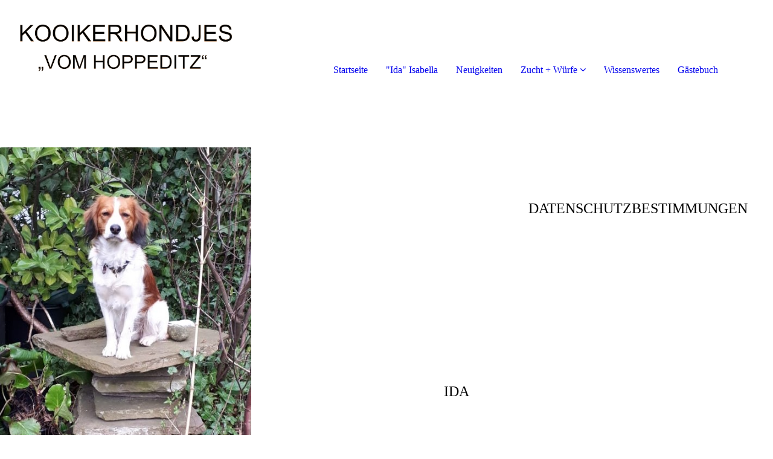

--- FILE ---
content_type: text/html; charset=utf-8
request_url: https://www.kooikerhondjes-in-duesseldorf.de/Datenschutz
body_size: 45761
content:
<!DOCTYPE html><html lang="de"><head><meta http-equiv="Content-Type" content="text/html; charset=UTF-8"><title>Datenschutz</title><link href="https://kooikerhondjes-in-duesseldorf.de/Datenschutz" rel="canonical"><meta content="Datenschutz" property="og:title"><meta content="website" property="og:type"><meta content="https://kooikerhondjes-in-duesseldorf.de/Datenschutz" property="og:url"><meta content="https://www.kooikerhondjes-in-duesseldorf.de/.cm4all/uproc.php/0/249A4183.JPG" property="og:image"/><script>
              window.beng = window.beng || {};
              window.beng.env = {
                language: "en",
                country: "US",
                mode: "deploy",
                context: "page",
                pageId: "000000505807",
                skeletonId: "",
                scope: "HTO01FLQQIYD",
                isProtected: false,
                navigationText: "Datenschutz",
                instance: "1",
                common_prefix: "https://homepagedesigner.telekom.de",
                design_common: "https://homepagedesigner.telekom.de/beng/designs/",
                design_template: "oem/cm_dh_091",
                path_design: "https://homepagedesigner.telekom.de/beng/designs/data/oem/cm_dh_091/",
                path_res: "https://homepagedesigner.telekom.de/res/",
                path_bengres: "https://homepagedesigner.telekom.de/beng/res/",
                masterDomain: "",
                preferredDomain: "",
                preprocessHostingUri: function(uri) {
                  
                    return uri || "";
                  
                },
                hideEmptyAreas: true
              };
            </script><script xmlns="http://www.w3.org/1999/xhtml" src="https://homepagedesigner.telekom.de/cm4all-beng-proxy/beng-proxy.js">;</script><link xmlns="http://www.w3.org/1999/xhtml" rel="stylesheet" href="https://homepagedesigner.telekom.de/.cm4all/e/static/3rdparty/font-awesome/css/font-awesome.min.css"></link><link rel="stylesheet" type="text/css" href="//homepagedesigner.telekom.de/.cm4all/res/static/libcm4all-js-widget/3.89.7/css/widget-runtime.css"/>

<link rel="stylesheet" type="text/css" href="//homepagedesigner.telekom.de/.cm4all/res/static/beng-editor/5.3.130/css/deploy.css"/>

<link rel="stylesheet" type="text/css" href="//homepagedesigner.telekom.de/.cm4all/res/static/libcm4all-js-widget/3.89.7/css/slideshow-common.css"/>

<script src="//homepagedesigner.telekom.de/.cm4all/res/static/jquery-1.7/jquery.js">;</script><script src="//homepagedesigner.telekom.de/.cm4all/res/static/prototype-1.7.3/prototype.js">;</script><script src="//homepagedesigner.telekom.de/.cm4all/res/static/jslib/1.4.1/js/legacy.js">;</script><script src="//homepagedesigner.telekom.de/.cm4all/res/static/libcm4all-js-widget/3.89.7/js/widget-runtime.js">;</script>

<script src="//homepagedesigner.telekom.de/.cm4all/res/static/libcm4all-js-widget/3.89.7/js/slideshow-common.js">;</script>

<script src="//homepagedesigner.telekom.de/.cm4all/res/static/beng-editor/5.3.130/js/deploy.js">;</script>

<link href="https://homepagedesigner.telekom.de/.cm4all/designs/static/oem/cm_dh_091/1767916925.7350736/css/main.css" rel="stylesheet" type="text/css"><meta name="viewport" content="width=device-width, initial-scale=1, maximum-scale=1, user-scalable=no"><link href="https://homepagedesigner.telekom.de/.cm4all/designs/static/oem/cm_dh_091/1767916925.7350736/css/responsive.css" rel="stylesheet" type="text/css"><link href="https://homepagedesigner.telekom.de/.cm4all/designs/static/oem/cm_dh_091/1767916925.7350736/css/cm-templates-global-style.css" rel="stylesheet" type="text/css"><script type="text/javascript" src="https://homepagedesigner.telekom.de/.cm4all/designs/static/oem/cm_dh_091/1767916925.7350736/js/effects.js"></script><script type="text/javascript" src="https://homepagedesigner.telekom.de/.cm4all/designs/static/oem/cm_dh_091/1767916925.7350736/js/cm_template-focus-point.js"></script><link href="/.cm4all/handler.php/vars.css?v=20251017223852" type="text/css" rel="stylesheet"><style type="text/css">.cm-logo {background-image: url("/.cm4all/uproc.php/0/Logo/.Logo%20vom%20Hoppeditz%20gr%C3%B6%C3%9Fer.png/picture-1200?_=16dfa8fdfe0");
        background-position: 13% 50%;
background-size: auto 75%;
background-repeat: no-repeat;
      }</style><script type="text/javascript">window.cmLogoWidgetId = "TKOMSI_cm4all_com_widgets_Logo_20642940";
            window.cmLogoGetCommonWidget = function (){
                return new cm4all.Common.Widget({
            base    : "/Datenschutz",
            session : "",
            frame   : "",
            path    : "TKOMSI_cm4all_com_widgets_Logo_20642940"
        })
            };
            window.logoConfiguration = {
                "cm-logo-x" : "13%",
        "cm-logo-y" : "50%",
        "cm-logo-v" : "2.0",
        "cm-logo-w" : "auto",
        "cm-logo-h" : "75%",
        "cm-logo-di" : "oem/cm_dh_091",
        "cm-logo-u" : "uro-service://",
        "cm-logo-k" : "%7B%22serviceId%22%3A%220%22%2C%22path%22%3A%22%2FLogo%22%2C%22name%22%3A%22Logo%20vom%20Hoppeditz%20gr%C3%B6%C3%9Fer.png%22%2C%22type%22%3A%22image%2Fpng%22%2C%22size%22%3A36312%2C%22start%22%3A%2216dfa8fdfe0%22%2C%22width%22%3A1760%2C%22height%22%3A526%7D",
        "cm-logo-bc" : "",
        "cm-logo-ln" : "/Startseite",
        "cm-logo-ln$" : "home",
        "cm-logo-hi" : false
        ,
        _logoBaseUrl : "uro-service:\/\/",
        _logoPath : "%7B%22serviceId%22%3A%220%22%2C%22path%22%3A%22%2FLogo%22%2C%22name%22%3A%22Logo%20vom%20Hoppeditz%20gr%C3%B6%C3%9Fer.png%22%2C%22type%22%3A%22image%2Fpng%22%2C%22size%22%3A36312%2C%22start%22%3A%2216dfa8fdfe0%22%2C%22width%22%3A1760%2C%22height%22%3A526%7D"
        };
            jQuery(document).ready(function() {
                var href = (beng.env.mode == "deploy" ? "/" : "/Startseite");
                jQuery(".cm-logo").wrap("<a style='text-decoration: none;' href='" + href + "'></a>");
            });
            
          jQuery(document).ready(function() {
            var logoElement = jQuery(".cm-logo");
            logoElement.attr("role", "img");
            logoElement.attr("tabindex", "0");
            logoElement.attr("aria-label", "logo");
          });
        </script><link rel="shortcut icon" type="image/png" href="/.cm4all/sysdb/favicon/icon-32x32_b71ec30.png"/><link rel="shortcut icon" sizes="196x196" href="/.cm4all/sysdb/favicon/icon-196x196_b71ec30.png"/><link rel="apple-touch-icon" sizes="180x180" href="/.cm4all/sysdb/favicon/icon-180x180_b71ec30.png"/><link rel="apple-touch-icon" sizes="120x120" href="/.cm4all/sysdb/favicon/icon-120x120_b71ec30.png"/><link rel="apple-touch-icon" sizes="152x152" href="/.cm4all/sysdb/favicon/icon-152x152_b71ec30.png"/><link rel="apple-touch-icon" sizes="76x76" href="/.cm4all/sysdb/favicon/icon-76x76_b71ec30.png"/><meta name="msapplication-square70x70logo" content="/.cm4all/sysdb/favicon/icon-70x70_b71ec30.png"/><meta name="msapplication-square150x150logo" content="/.cm4all/sysdb/favicon/icon-150x150_b71ec30.png"/><meta name="msapplication-square310x310logo" content="/.cm4all/sysdb/favicon/icon-310x310_b71ec30.png"/><link rel="shortcut icon" type="image/png" href="/.cm4all/sysdb/favicon/icon-48x48_b71ec30.png"/><link rel="shortcut icon" type="image/png" href="/.cm4all/sysdb/favicon/icon-96x96_b71ec30.png"/><style id="cm_table_styles">
      /*CM16ffe7637293ffb1ad9353f78_begin*/
        #CM16ffe7637293ffb1ad9353f78_div {
          margin: 0;
          padding: 0;
          
            width: 100%;
            max-width: 100%;
          
        }
        #CM16ffe7637293ffb1ad9353f78 {
          border-spacing: 0px;
          
            width: 100%;
          
            margin: 10px -5px; 
            text-align: left;
          
            table-layout: fixed;
          
            width: 100%;
          
        }
        #CM16ffe7637293ffb1ad9353f78 tr.cm_table {
          
            vertical-align: top;
          
        }
        #CM16ffe7637293ffb1ad9353f78 td.cm_table {
            padding: 5px;
            
        }
        #CM16ffe7637293ffb1ad9353f78 tr.cm_table.cm_firstrow td.cm_table {
          border-top: 0;
        }
        #CM16ffe7637293ffb1ad9353f78 tr.cm_table.cm_lastrow td.cm_table {
          border-bottom: 0;
        }
        #CM16ffe7637293ffb1ad9353f78 td.cm_table.cm_firstcol {
          border-left: 0;
        }
        #CM16ffe7637293ffb1ad9353f78 td.cm_table.cm_lastcol {
          border-right: 0;
        }
      /*CM16ffe7637293ffb1ad9353f78_end*/
    </style><style id="cm_background_queries"></style><script type="application/x-cm4all-cookie-consent" data-code=""></script></head><body ondrop="return false;" class=" device-desktop cm-deploy cm-deploy-342 cm-deploy-4x"><div class="cm-background" data-cm-qa-bg="image"></div><div class="cm-background-video" data-cm-qa-bg="video"></div><div class="cm-background-effects" data-cm-qa-bg="effect"></div><div class="page_wrapper cm-templates-container"><div class="logo_wrapper"><div class="cm_can_be_empty cm-logo" id="logo"></div><nav class="navigation_wrapper cm_with_forcesub" id="cm_navigation"><ul id="cm_mainnavigation"><li id="cm_navigation_pid_505816"><a title="Startseite" href="/Startseite" class="cm_anchor">Startseite</a></li><li id="cm_navigation_pid_505853"><a title='"Ida" Isabella' href="/Ida-Isabella" class="cm_anchor">"Ida" Isabella</a></li><li id="cm_navigation_pid_507110"><a title="Neuigkeiten" href="/Neuigkeiten" class="cm_anchor">Neuigkeiten</a></li><li id="cm_navigation_pid_505854" class="cm_has_subnavigation"><a title="Zucht + Würfe" href="/Zucht-Wuerfe" class="cm_anchor">Zucht + Würfe</a><ul class="cm_subnavigation" id="cm_subnavigation_pid_505854"><li id="cm_navigation_pid_518750"><a title="A-Wurf" href="/Zucht-Wuerfe/A-Wurf" class="cm_anchor">A-Wurf</a></li><li id="cm_navigation_pid_639043"><a title="B-Wurf " href="/Zucht-Wuerfe/B-Wurf" class="cm_anchor">B-Wurf </a></li><li id="cm_navigation_pid_1095994"><a title="C-Wurf" href="/Zucht-Wuerfe/C-Wurf" class="cm_anchor">C-Wurf</a></li></ul></li><li id="cm_navigation_pid_507121"><a title="Wissenswertes" href="/Wissenswertes" class="cm_anchor">Wissenswertes</a></li><li id="cm_navigation_pid_531634"><a title="Gästebuch" href="/Gaestebuch" class="cm_anchor">Gästebuch</a></li></ul></nav></div><header class="head_wrapper"><div class="keyvisual_wrapper cm_can_be_empty"><div class="cm-template-keyvisual__media cm_can_be_empty cm-kv-0" id="keyvisual"></div><div class="title_wrapper cm-templates-title-container cm_can_be_empty"><div class="title cm-templates-heading__title" id="title" style=""><span style="font-size: 14px;"><span style="font-size: 18px;"><span style='font-size: 24px; font-family: "Julius Sans One";'>IDA  </span><br></span> </span></div><div class="subtitle cm-templates-heading__subtitle" id="subtitle" style=""> </div></div></div><div class="sidebar_wrapper cm-templates-sidebar-container-one cm_can_be_empty"><aside class="sidebar cm_can_be_empty" id="widgetbar_site_1" data-cm-hintable="yes"><p>                                           <span style="font-size: 22px; font-family: Raleway, sans-serif;"> </span><br></p></aside><aside class="sidebar cm_can_be_empty" id="widgetbar_page_1" data-cm-hintable="yes"><p style="text-align: center;"><br></p><p style="text-align: center;"><br></p><p style="text-align: center;"><br></p><p style="text-align: center;"><br></p><p style="text-align: center;"><br></p><p style="text-align: center;"><br></p><p style="text-align: center;"><br></p><p style="text-align: center;"><span style="font-size: 24px;">DATENSCHUTZBESTIMMUNGEN</span><br></p></aside></div></header><div class="cm-template-content content_wrapper"><div class="content_center cm-templates-flexbox"><main class="cm-template-content__main content cm-templates-text" id="content_main" data-cm-hintable="yes"><p> </p><div style="text-align: justify;"><span style="font-family: Arial, sans-serif; color: #ff0000;"><strong><span style="font-size: 10pt;"><span style="font-family: Raleway, sans-serif; font-size: 14px;">Einführung</span><br></span></strong></span></div><p><span style="font-family: Arial, sans-serif;"> <span style="text-align: justify; font-size: 10pt;">In diesen Datenschutzbestimmungen stellt <span style="color: #5f5757;">die Websitebetreiberin Brigitte Normann</span> ihre Vorgehensweise bezüglich der von Benutzern erfassten Daten, die auf diese Webseite unter <em><span style="color: #5f5757;">www.kooikerhondjes-in-duesseldorf.de</span><span style="color: #80cadc;"> </span></em>zugreifen oder uns auf andere Weise personenbezogene Daten bereitstellen dar.</span></span></p><p><span style="font-family: Arial, sans-serif; font-size: 10pt;">Zuständige Behörde im Sinne der Datenschutz-Grundverordnung (DSGVO):       Die Landesbeauftragte für Datenschutz und Informationsfreiheit Nordrhein-Westfalen</span></p><p><span style="font-size: 14px; font-family: Raleway, sans-serif;"> </span></p><p><span style="font-size: 14px; color: #ff0000;">Benutzerrechte         </span><strong><span style="font-size: 12px;">  </span></strong><br></p><p><span style='font-size: 10pt; font-family: "Arial", "sans-serif";'>Sie haben folgende Rechte: <br></span></p><p><span style="font-family: Arial, sans-serif; font-size: 10pt;">Eine Bestätigung, ob und inwieweit Ihre personenbezogenen Daten verwendet und verarbeitet werden, sowie den Zugriff auf die über Sie gespeicherten personenbezogenen Daten und zusätzliche Informationen anfordern </span></p><ol><li style="text-align: justify;"><span style='font-size: 10pt; font-family: "Arial", "sans-serif";'>Eine Kopie der personenbezogenen Daten, die Sie uns freiwillig bereitgestellt haben, in einem strukturierten, gängigen und maschinenlesbaren Format anfordern </span></li><li style="text-align: justify;"><span style='font-size: 10pt; font-family: "Arial", "sans-serif";'>Eine Berichtigung der personenbezogenen Daten, die wir von Ihnen gespeichert haben, anfordern</span></li><li style="text-align: justify;"><span style='font-size: 10pt; font-family: "Arial", "sans-serif";'>Das Löschen Ihrer personenbezogenen Daten beantragen </span></li><li style="text-align: justify;"><span style='font-size: 10pt; font-family: "Arial", "sans-serif";'>Der Verarbeitung Ihrer personenbezogenen Daten durch uns widersprechen </span></li><li style="text-align: justify;"><span style='font-size: 10pt; font-family: "Arial", "sans-serif";'>Die Einschränkung der Verarbeitung Ihrer personenbezogenen Daten durch uns beantragen</span></li><li style="text-align: justify;"><span style='font-size: 10pt; font-family: "Arial", "sans-serif";'>Eine Beschwerde bei einer Aufsichtsbehörde einreichen</span></li></ol><p> </p><div style="text-align: justify;"><span style='text-align: justify; font-size: 10pt; font-family: "Arial", "sans-serif";'>Beachten Sie jedoch, dass diese Rechte nicht uneingeschränkt gelten, sondern unseren eigenen rechtmäßigen Interessen sowie behördlichen Vorschriften unterliege</span></div><p><span style="text-align: justify;"><span style='font-size: 10pt; font-family: "Arial", "sans-serif";'>Wenn Sie eines der hier aufgeführten Rechte in Anspruch nehmen möchten oder weitere Informationen wünschen, wenden Sie sich an:  Brigitte_Normann@yahoo.de</span> <br></span></p><p><br></p><div style="text-align: justify;"><strong><span style="text-align: left; font-size: 10pt; font-family: Arial, sans-serif;"><span style="color: #ff0000;">Speicherung</span><br></span></strong></div><p> <span style='text-align: justify; font-size: 10pt; font-family: "Arial", "sans-serif";'>Wir speichern Ihre personenbezogenen Daten so lange, wie es für die Bereitstellung unserer Services, die Einhaltung rechtlicher Verpflichtungen sowie die Beilegung von Streitigkeiten und die Durchsetzung unserer Richtlinien erforderlich ist. Die Aufbewahrungsfristen richten sich nach der Art der erfassten Daten und dem Zweck, für den diese Daten erfasst wurden, wobei sowohl die fallspezifischen Gegebenheiten als auch die Notwendigkeit berücksichtigt werden, veraltete, nicht genutzte Informationen baldmöglichst zu löschen. Datensätze mit personenbezogenen Daten von Kunden, Dokumente über die Kontoeinrichtung, Mitteilungen und andere Daten speichern wir gemäß geltender Gesetze und Vorschriften. </span><span style='font-size: 10pt; font-family: "Arial", "sans-serif";'>Wir können jederzeit und in unserem alleinigen Ermessen unvollständige oder unrichtige Daten korrigieren, vervollständigen oder entfernen.</span></p><p> </p><p><span style="color: #ff0000;"><strong> <span style="text-align: left; font-size: 10pt;">Grundlage für die Datenerfassung</span></strong></span></p><p> <span style='text-align: justify; font-size: 10pt; font-family: "Arial", "sans-serif";'>Die Verarbeitung Ihrer personenbezogenen Daten (d. h. jegliche Daten, die mit vertretbaren Mitteln eine Identifizierung Ihrer Person zulassen; „<strong>personenbezogene Daten</strong>“) ist erforderlich, um mit Ihnen in Kontakt zu treten, unseren vertraglichen Verpflichtungen Ihnen gegenüber nachzukommen und damit wir unser legitimes Interesse schützen sowie rechtlichen und finanziellen Regulierungs-verpflichtungen, denen wir unterworfen sind, nachkommen können.</span></p><p> <span style='text-align: justify; font-size: 10pt; font-family: "Arial", "sans-serif";'>Durch die Nutzung dieser Webseite stimmen Sie der Erfassung, Speicherung, Verwendung, Offenlegung und sonstigen Nutzung Ihrer personenbezogenen Daten wie in diesen Datenschutz-bestimmungen beschrieben zu.</span></p><p> <span style='text-align: justify; font-size: 10pt; font-family: "Arial", "sans-serif";'>Bitte lesen Sie sich die Datenschutzbestimmungen sorgfältig durch, bevor Sie Entscheidungen treffen. <br></span></p><p><br></p><div style="text-align: justify;"><span style="text-align: justify;"><span style='color: #ff0000; font-size: 10pt; font-family: "Arial", "sans-serif";'>Welche Daten werden erfasst ?</span><br></span></div><p><span style='text-align: justify; font-size: 10pt; font-family: "Arial", "sans-serif";'>Wir erfassen zwei Arten von Daten und Informationen von Benutzern. </span></p><p> </p><p><span style='text-align: justify; font-size: 10pt; font-family: "Arial", "sans-serif";'><span style="font-weight: 700;">Zur ersten Kategorie</span> gehören nicht identifizierende und nicht identifizierbare Benutzerdaten, die durch die Nutzung der Webseite bereitgestellt oder erfasst werden („<strong>Nicht personenbezogene Daten</strong>”). Wir kennen die Identität des Benutzers nicht, von dem nicht personenbezogene Daten erfasst wurden. Zu den nicht personenbezogenen Daten, die erfasst werden können, gehören aggregierte Nutzungsdaten und technische Daten, die von Ihrem Gerät übermittelt werden, einschließlich bestimmter Informationen bezüglich Software und Hardware (z. B. auf dem Gerät verwendeter Browser und verwendetes Betriebssystem, Spracheinstellung, Zugriffszeit usw.). Anhand dieser Daten verbessern wir die Funktionalität unserer Webseite. Wir können auch Daten über Ihre Aktivität auf der Webseite erfassen (z. B. aufgerufene Seiten, Surfverhalten, Klicks, Aktionen usw.).</span></p><p><span style="text-align: justify;"><br> </span></p><p><span style="text-align: justify;"><span style='font-size: 10pt; font-family: "Arial", "sans-serif";'><span style="font-weight: 700;">Zur zweiten Kategorie</span> gehören <strong>personenbezogene Daten</strong> , also Daten, die eine Einzelperson identifizieren oder durch angemessene Maßnahmen identifizieren können. Zu solchen Daten gehören:</span> </span></p><ul><li style="color: black; text-align: justify;"><span style='font-size: 10pt; font-family: "Arial", "sans-serif"; color: #5f5757;'>Gerätedaten: Wir erfassen personenbezogene Daten von Ihrem Gerät. Solche Daten umfassen Geolocation-Daten, IP-Adresse, eindeutige Kennungen (z. B. MAC-Adresse und UUID) sowie andere Daten, die sich aus Ihrer Aktivität auf  der Webseite ergeben.</span></li><li style="color: #5f5757; text-align: left;"><span style='font-size: 10pt; font-family: "Arial", "sans-serif";'>Kontaktdaten:      Wenn Sie sich auf unserer Webseite registrieren, werden Sie um die Angabe  bestimmter Informationen gebeten, z. B.: Vor- und Nachname, E-Mail-Adresse oder Anschrift bzw. andere Information. </span></li></ul><p> </p><div style="text-align: justify;"><strong><span style="text-align: left; font-size: 10pt;">Wie erhalten wir Daten über Sie?</span></strong></div><p> <span style='text-align: left; font-size: 10pt; font-family: "Arial", "sans-serif";'>Wir beziehen Ihre personenbezogenen Daten aus verschiedenen Quellen:</span></p><p> </p><ul style="text-align: left;"><li><span style='font-size: 10pt; font-family: "Arial", "sans-serif";'>Sie stellen uns solche Daten freiwillig bereit, zum Beispiel bei der Registrierung auf unserer Webseite.</span></li><li><span style='font-size: 10pt; font-family: "Arial", "sans-serif";'>Wir erhalten solche Daten, wenn Sie unsere Webseite nutzen oder in Verbindung mit einem unserer Services darauf zugreifen.</span></li><li><span style='font-size: 10pt; font-family: "Arial", "sans-serif";'>Wir erhalten solche Daten von anderen Anbietern, Services und aus öffentlichen Registern (zum Beispiel von Datentraffic-Analyseanbietern).</span></li></ul><p><span style="font-size: 12px;"><span style="font-size: 14px; color: #ff0000;"><span style="font-weight: 700;"> </span><span style="text-align: left;"><strong>Wie werden die Daten genutzt? An wen werden die Daten weitergegeben ?</strong></span></span><br></span></p><p><span style='text-align: justify; font-size: 10pt; font-family: "Arial", "sans-serif";'>Wir geben Benutzerdaten nicht an Dritte weiter, außer wie in diesen Datenschutzbestimmungen beschrieben.</span> <span style='text-align: justify; font-size: 10pt; font-family: "Arial", "sans-serif";'>Wir verwenden Daten für folgende Zwecke:</span></p><p><br></p><ul><li style="color: #5f5757; text-align: justify;"><span style='font-size: 10pt; font-family: "Arial", "sans-serif";'>Zur Kommunikation mit Ihnen (z.B. zur Kontaktaufnahme, um Fragen zu beantworten, zum Informationsaustausch)</span></li><li style="color: #5f5757; text-align: justify;"><span style='font-size: 10pt; font-family: "Arial", "sans-serif";'>Zu statistischen und Analysezwecken, die der Verbesserung der Webseite dienen</span></li></ul><p> </p><div style="text-align: justify;"><span style='text-align: justify; font-size: 10pt; font-family: "Arial", "sans-serif";'>Zusätzlich zu den in diesen Datenschutzbestimmungen aufgeführten Zwecken können wir personenbezogene Daten aus folgenden Gründen an unsere vertrauenswürdigen externen Anbieter weiterleiten, die ihren Sitz in unterschiedlichen Recht<span style="color: #5f5757;">sprechungen auf der ganzen Welt haben<span style="color: #404040;">:</span></span></span></div><p> </p><ul><li style="color: #5f5757; text-align: justify;"><span style='font-size: 10pt; font-family: "Arial", "sans-serif";'>Hosten und Betreiben unserer Webseite</span></li><li style="color: #5f5757; text-align: justify;"><span style='font-size: 10pt; font-family: "Arial", "sans-serif";'>Speichern und Verarbeiten solcher Daten in unserem Namen </span></li><li style="color: #5f5757; text-align: justify;"><span style='font-size: 10pt; font-family: "Arial", "sans-serif";'>Durchführen von Studien, technischen Diagnosen oder Analysen</span></li></ul><p> </p><div style="text-align: justify;"><span style='text-align: justify; font-size: 10pt; font-family: "Arial", "sans-serif";'>Wir können Daten auch offenlegen, wenn wir im guten Glauben sind, dies ist hilfreich oder angemessen, um: (i) geltenden Gesetzen, Vorschriften, Gerichtsverfahren oder behördlichen Anfragen zu entsprechen; (ii) unsere Richtlinien (einschließlich unserer Vereinbarung) durchzusetzen und ggf. diesbezügliche mögliche Verletzungen zu untersuchen; (iii) illegale Aktivitäten oder anderes Fehlverhalten, Betrugsverdacht oder Sicherheitsprobleme zu untersuchen, zu erkennen, zu verhindern oder Maßnahmen dagegen zu ergreifen; (iv) eigene Rechtsansprüche geltend zu machen oder durchzusetzen bzw. uns gegen die Ansprüche anderer zu verteidigen; (v) die Rechte, das Eigentum oder unsere Sicherheit, die Sicherheit unserer Benutzer, Ihre Sicherheit oder die Sicherheit von Dritten zu schützen; oder um (vi) mit Strafverfolgungsbehörden zusammenzuarbeiten und/oder geistiges Eigentum oder andere Rechtsansprüche zu schützen.</span></div><div style="text-align: justify;"><br></div><p><span style="color: #ff0000;"> <span style='font-family: "Arial", "sans-serif"; text-align: justify;'><strong><span style="font-size: 10pt;">Cookies</span></strong></span></span></p><p> <span style='text-align: justify; font-size: 10pt; font-family: "Arial", "sans-serif";'>Für die Bereitstellung entsprechender Services verwenden wir und unsere Partner Cookies. Dies gilt auch, wenn Sie unsere Webseite besuchen oder auf unsere Services zugreifen. <br></span></p><p><span style="text-align: justify;"><span style='font-size: 10pt; font-family: "Arial", "sans-serif";'>Bei einem „Cookie“ handelt es sich um ein kleines Datenpaket, das Ihrem Gerät beim Besuch einer Webseite von dieser Webseite zugeordnet wird. Cookies sind nützlich und können für unterschiedliche Zwecke eingesetzt werden. Dazu gehören z. B. die erleichterte Navigation zwischen verschiedenen Seiten, die automatische Aktivierung bestimmter Funktionen, das Speichern Ihrer Einstellungen sowie ein optimierter Zugriff auf unsere Services. Die Verwendung von Cookies ermöglicht uns außerdem, Ihnen relevante, auf Ihre Interessen abgestimmte Werbung einzublenden und statistische Informationen zu Ihrer Nutzung unserer Services zu sammeln. </span> </span></p><p><span style="text-align: justify;"><span style='font-size: 10pt; font-family: "Arial", "sans-serif";'>Diese Webseite verwendet folgende Arten von Cookies:</span> </span></p><p><span style="text-align: justify;"><strong><span style='font-size: 10pt; font-family: "Arial", "sans-serif";'>a. „Sitzungscookies“</span></strong><span style='font-size: 10pt; font-family: "Arial", "sans-serif";'> , die für eine normale Systemnutzung sorgen. Sitzungscookies werden nur für begrenzte Zeit während einer Sitzung gespeichert und von Ihrem Gerät gelöscht, sobald Sie Ihren Browser schließen. </span> </span></p><p><span style="text-align: justify;"><strong><span style='font-size: 10pt; font-family: "Arial", "sans-serif";'>b. „Permanente Cookies</span></strong><span style='font-size: 10pt; font-family: "Arial", "sans-serif";'>“, die nur von der Webseite gelesen und beim Schließen des Browserfensters nicht gelöscht, sondern für eine bestimmte Dauer auf Ihrem Computer gespeichert werden. Diese Art von Cookie ermöglicht uns, Sie bei      Ihrem nächsten Besuch zu identifizieren und beispielsweise Ihre Einstellungen zu speichern. </span> </span></p><p><span style="text-align: justify;"><strong><span style='font-size: 10pt; font-family: "Arial", "sans-serif";'>c. „Drittanbieter-Cookies“</span></strong><span style='font-size: 10pt; font-family: "Arial", "sans-serif";'> , die von anderen Online-Diensten gesetzt werden, die mit eigenen Inhalten auf der von Ihnen besuchten Seite vertreten sind. Dies können z. B. externe Web-Analytics-Unternehmen sein, die den Zugriff auf unsere      Webseite erfassen und analysieren.</span></span></p><p><span style="text-align: justify;"><span style='font-size: 10pt; font-family: "Arial", "sans-serif";'>Cookies enthalten keine personenbezogenen Daten, die Sie identifizieren, doch die von uns gespeicherten personenbezogenen Daten werden möglicherweise von uns mit den in den Cookies enthaltenen Daten verknüpft. Sie können Cookies über die Geräteeinstellungen Ihres Gerät entfernen. Folgen Sie dabei den entsprechenden Anweisungen. Beachten Sie, dass die Deaktivierung von Cookies zur Einschränkung bestimmter Funktionen bei der Nutzung unserer Webseite führen kann.</span> </span></p><div style="text-align: justify;"><span style="text-align: justify;"><a href="https://snowplowanalytics.com" target="_blank" rel="noreferrer noopener" class="cm_anchor"></a><span style='font-size: 10pt; font-family: "Arial", "sans-serif";'>Zu den von uns erfassten Daten zur Nutzung unserer Webseite gehören beispielsweise, wie häufig Benutzer die Webseite besuchen oder welche Bereiche aufgerufen werden. Das von uns verwendete Tool erfasst keine personenbezogenen Daten und wird von unserem Webhosting-Anbieter und Service-Provider ausschließlich zur Verbesserung des eigenen Angebots verwendet.</span> </span></div><p> </p><p><span style="color: #ff0000; text-align: justify;"><strong><span style='font-size: 10pt; font-family: "Arial", "sans-serif";'>Verwendung von Skriptbibliotheken (Google Web Fonts)</span></strong></span></p><p><span style="text-align: justify;"><span style='font-size: 10pt; font-family: "Arial", "sans-serif";'>Damit unsere Inhalte in jedem Browser korrekt und grafisch ansprechend dargestellt werden, verwenden wir für diese Webseite Skript- und Schriftbibliotheken wie Google Web Fonts (</span><a href="https://www.google.com/webfonts" target="_blank" rel="noreferrer noopener" class="cm_anchor"><span style='font-size: 10pt; font-family: "Arial", "sans-serif"; color: blue;'>https://www.google.com/webfonts</span></a><span style='font-size: 10pt; font-family: "Arial", "sans-serif";'>). Google Web Fonts werden in den Cache Ihres Browsers übertragen, sodass sie nur einmal geladen werden müssen. Wenn Ihr Browser Google Web Fonts nicht unterstützt oder den Zugriff verweigert, werden die Inhalte in einer Standardschriftart dargestellt. </span></span></p><p> </p><ul><li style="text-align: justify;"><span style='font-size: 10pt; font-family: "Arial", "sans-serif";'>Beim Aufrufen von Skript- oder Schriftbibliotheken wir automatisch eine Verbindung zum Betreiber der Bibliothek hergestellt. Es besteht hierbei theoretisch die Möglichkeit für diesen Betreiber, Daten zu erfassen. Derzeit ist nicht bekannt, ob und zu welchem Zweck die Betreiber der entsprechenden Bibliotheken tatsächlich Daten erfassen.</span></li><li style="text-align: justify;"><span style='font-size: 10pt; font-family: "Arial", "sans-serif";'>Hier finden Sie die Datenschutzbestimmungen des Betreibers der  Google-Bibliothek: </span><a href="https://www.google.com/policies/privacy" target="_blank" rel="noreferrer noopener" class="cm_anchor"><span style='font-size: 10pt; font-family: "Arial", "sans-serif"; color: blue;'>https://www.google.com/policies/privacy</span></a><span style='font-size: 10pt; font-family: "Arial", "sans-serif";'>.</span> <br></li></ul><div style="text-align: justify;"><span style="text-align: justify;"><strong><span style='font-size: 10pt; font-family: "Arial", "sans-serif";'>Kooikerhondjes-in-Duesseldorf.de:</span></strong><span style='font-size: 10pt; font-family: "Arial", "sans-serif";'> <em>Ich habe den homepagedesigner der Telekom verwendet. Nach meinemVerständnis habe ich keine Google Web Fonts genutzt.</em></span></span></div><p> <br></p><div style="text-align: justify;"><span style="color: #ff0000; text-align: justify;"><strong><span style='font-size: 10pt; font-family: "Arial", "sans-serif";'>Erfassung von Daten durch Dritte</span></strong></span></div><p> <span style='text-align: justify; font-size: 10pt; font-family: "Arial", "sans-serif";'>In dieser Richtlinie werden nur die Nutzung und Offenlegung von Daten, die wir von Ihnen erfassen, behandelt. Wenn Sie Daten auf anderen Webseiten veröffentlichen oder Dritten im Internet offenlegen, gelten möglicherweise andere Bestimmungen. Lesen Sie sich daher die allgemeinen Geschäftsbedingungen und Datenschutzbestimmungen immer sorgfältig durch, wenn Sie Daten offenlegen. Diese Datenschutzbestimmungen beziehen sich nicht auf Geschäftspraktiken Dritter, die nicht unter unserer Kontrolle stehen. </span></p><p> </p><div style="text-align: justify;"><span style="color: #ff0000; text-align: justify;"><strong><span style='font-size: 10pt; font-family: "Arial", "sans-serif";'>Wie schützen wir Ihre Daten?</span></strong></span></div><p><span style='text-align: justify; font-size: 10pt; font-family: "Arial", "sans-serif";'>Wir setzen die Sicherheitsmaßnahmen auf der Webseite mit großer Sorgfalt um und schützen Ihre Daten.<span style="color: #5f5757;">Wir verwenden die in Privatbereich übliche Verfahren, um den Schutz der erfassten und gespeicherten Daten sicherzustellen, und verhindern die unbefugte Verwendung solcher Daten.</span> Obwohl wir angemessene Schritte für den Schutz von Daten unternehmen, können wir nicht verantwortlich gemacht werden für Handlungen von jenen, die sich unbefugten Zugang zu unserer Webseite verschafft haben oder diese missbräuchlich verwenden, und wir geben keine ausdrückliche noch stillschweigende Gewähr, dass wir einen solchen Zugriff verhindern können.</span></p><p> </p><p><span style="color: #ff0000; text-align: justify;"><strong><span style='font-size: 10pt; font-family: "Arial", "sans-serif";'>Übermittlung von Daten außerhalb des Europäischen Wirtschaftsraums </span></strong></span></p><p><span style='text-align: justify; font-size: 10pt; font-family: "Arial", "sans-serif";'>Beachten Sie, dass einige Empfänger ihren Sitz möglicherweise nicht im Europäischen Wirtschaftsraum haben. Ist dies der Fall, werden wir Ihre Daten nur in von der Europäischen Kommission genehmigte Länder mit angemessenem Datenschutzniveau übermitteln oder durch eine rechtliche Vereinbarung ein angemessenes Datenschutzniveau sicherstellen.</span></p><div style="text-align: justify;"><br></div><div style="text-align: justify;"><span style="color: #ff0000; text-align: justify;"><strong><span style='font-size: 10pt; font-family: "Arial", "sans-serif";'>Minderjährige</span></strong></span></div><p><span style="text-align: justify;"><span style='font-size: 10pt; font-family: "Arial", "sans-serif";'>Der Schutz der Daten von Kindern ist insbesondere im Online-Bereich sehr wichtig. Die Webseite ist nicht für Kinder konzipiert und richtet sich nicht an diese. Die Nutzung durch Minderjährige ist nur mit der vorherigen Einwilligung oder Autorisierung von einem Elternteil oder Erziehungsberechtigten zulässig. Wir erfassen personenbezogene Daten von Minderjährigen nicht wissentlich. Wenn ein Elternteil oder Erziehungsberechtigter Kenntnis davon erlangt, dass sein oder ihr Kind uns personenbezogene Daten ohne deren Einwilligung bereitgestellt hat, kann er/sie sich unter </span><a href="mailto:HovawartVita@yahoo.de" class="cm_anchor"><span style='font-size: 10pt; font-family: "Arial", "sans-serif";'>HovawartVita@yahoo.de</span></a><span style='font-size: 10pt; font-family: "Arial", "sans-serif";'> an uns wenden.</span></span></p><p> </p><div style="text-align: justify;"><span style='color: #ff0000; font-family: "Arial", "sans-serif";'><strong><span style="text-align: justify; font-size: 10pt;">Aktualisierungen oder Änderungen dieser Datenschutzbestimmungen</span></strong></span></div><p><span style='text-align: justify; font-size: 10pt; font-family: "Arial", "sans-serif";'>Wir behalten uns das Recht vor, diese Datenschutzbestimmungen von Zeit zu Zeit zu ändern oder zu prüfen. Sie finden das Datum der aktuellen Version unter „Zuletzt geändert am“. Ihre fortgesetzte Nutzung der Plattform nach der Bekanntmachung solcher Änderungen auf unserer Webseite stellt Ihre Zustimmung zu solchen Änderungen an den Datenschutzbestimmungen dar und gilt als Ihr Einverständnis der Bindung an die geänderten Bestimmungen.</span></p><p><span style="text-align: justify;"><strong><span style='font-size: 10pt; font-family: "Arial", "sans-serif";'>So erreichen Sie uns:</span></strong></span></p><p><span style='font-size: 10pt; font-family: "Arial", "sans-serif";'>Wenden Sie sich bei allgemeinen Fragen zur Webseite, zu den von uns über Sie erfassten Daten oder der Verwendung dieser Daten unter </span><a href="mailto:HovawartVita@yahoo.de" class="cm_anchor"><span style='font-size: 10pt; font-family: "Arial", "sans-serif";'>HovawartVita@yahoo.de</span></a><span style='font-size: 10pt; font-family: "Arial", "sans-serif";'>  an Brigitte Normann, Düsseldorf</span><br></p><div style="text-align: justify;"><span style='font-size: 10pt; font-family: "Arial", "sans-serif";'>   <br>Zuletzt geändert am 12.12.2018</span></div><p> </p><p> </p><div style="text-align: justify;"><span style='text-align: justify; font-family: "Arial", "sans-serif"; color: gray;'> </span></div><p> </p><p><br></p><p><br></p><p><br></p><p><br></p><div id="cm_bottom_clearer" style="clear: both;" contenteditable="false"></div></main></div></div><div class="sidebar_wrapper_bottom cm-templates-sidebar-container-two cm_can_be_empty"><div class="content_center"><aside class="sidebar cm_can_be_empty" id="widgetbar_page_2" data-cm-hintable="yes"><p> </p></aside><aside class="sidebar cm_can_be_empty" id="widgetbar_site_2" data-cm-hintable="yes"><p> </p><div id="CM16ffe7637293ffb1ad9353f78_div" style="overflow-x:auto;"><table id="CM16ffe7637293ffb1ad9353f78" class="cm_table"><tbody class="cm_table"><tr class="cm_table cm_firstrow"><td class="cm_table cm_firstcol"><p><br></p></td><td class="cm_table"><p><br></p></td><td class="cm_table cm_lastcol"><p><br></p></td></tr><tr class="cm_table"><td class="cm_table cm_firstcol"><p><br></p></td><td class="cm_table"><p><br></p></td><td class="cm_table cm_lastcol"><p><br></p></td></tr><tr class="cm_table cm_lastrow"><td class="cm_table cm_firstcol"><p><br></p></td><td class="cm_table"><p><br></p></td><td class="cm_table cm_lastcol"><p><br></p></td></tr></tbody></table></div><p><br></p></aside></div></div><div class="footer_wrapper cm-templates-footer cm_can_be_empty"><footer class="cm_can_be_empty" id="footer" data-cm-hintable="yes"><span style="font-size: 12px; font-family: Roboto, sans-serif;">KONTAKT   |   <a href="/Impressum" class="cm_anchor">IMPRESSUM</a>   |   <a href="/Datenschutz" class="cm_anchor">DATENSCHUTZ</a></span><br></footer></div></div><div class="modal_background"> </div><nav class="navigation_wrapper_mobile cm_with_forcesub " id="mobile_cm_mobile_navigation"><ul id="mobile_cm_mainnavigation"><li id="mobile_cm_navigation_pid_505816"><a title="Startseite" href="/Startseite" class="cm_anchor">Startseite</a></li><li id="mobile_cm_navigation_pid_505853"><a title='"Ida" Isabella' href="/Ida-Isabella" class="cm_anchor">"Ida" Isabella</a></li><li id="mobile_cm_navigation_pid_507110"><a title="Neuigkeiten" href="/Neuigkeiten" class="cm_anchor">Neuigkeiten</a></li><li id="mobile_cm_navigation_pid_505854" class="cm_has_subnavigation"><a title="Zucht + Würfe" href="/Zucht-Wuerfe" class="cm_anchor">Zucht + Würfe</a><ul class="cm_subnavigation" id="mobile_cm_subnavigation_pid_505854"><li id="mobile_cm_navigation_pid_518750"><a title="A-Wurf" href="/Zucht-Wuerfe/A-Wurf" class="cm_anchor">A-Wurf</a></li><li id="mobile_cm_navigation_pid_639043"><a title="B-Wurf " href="/Zucht-Wuerfe/B-Wurf" class="cm_anchor">B-Wurf </a></li><li id="mobile_cm_navigation_pid_1095994"><a title="C-Wurf" href="/Zucht-Wuerfe/C-Wurf" class="cm_anchor">C-Wurf</a></li></ul></li><li id="mobile_cm_navigation_pid_507121"><a title="Wissenswertes" href="/Wissenswertes" class="cm_anchor">Wissenswertes</a></li><li id="mobile_cm_navigation_pid_531634"><a title="Gästebuch" href="/Gaestebuch" class="cm_anchor">Gästebuch</a></li></ul></nav><div class="toggle_wrapper--contain"><div class="toggle_wrapper toggle2"><div class="toggle_btn"> </div><div class="toggle_btn"> </div><div class="toggle_btn"> </div></div></div><script type="text/javascript" src="https://homepagedesigner.telekom.de/.cm4all/designs/static/oem/cm_dh_091/1767916925.7350736/js/cm-templates-global-script.js"></script><div class="cm_widget_anchor"><a name="TKOMSI_cm4all_com_widgets_CookiePolicy_20642941" id="widgetanchor_TKOMSI_cm4all_com_widgets_CookiePolicy_20642941"><!--cm4all.com.widgets.CookiePolicy--></a></div><script data-tracking="true" data-cookie-settings-enabled="false" src="https://homepagedesigner.telekom.de/.cm4all/widgetres.php/cm4all.com.widgets.CookiePolicy/show.js?v=3.3.29" defer="defer" id="cookieSettingsScript"></script><noscript ><div style="position:absolute;bottom:0;" id="statdiv"><img alt="" height="1" width="1" src="https://homepagedesigner.telekom.de/.cm4all/_pixel.img?site=1638155-nvors8KU&amp;page=pid_505807&amp;path=%2FDatenschutz&amp;nt=Datenschutz"/></div></noscript><script  type="text/javascript">//<![CDATA[
            document.body.insertAdjacentHTML('beforeend', '<div style="position:absolute;bottom:0;" id="statdiv"><img alt="" height="1" width="1" src="https://homepagedesigner.telekom.de/.cm4all/_pixel.img?site=1638155-nvors8KU&amp;page=pid_505807&amp;path=%2FDatenschutz&amp;nt=Datenschutz&amp;domain='+escape(document.location.hostname)+'&amp;ref='+escape(document.referrer)+'"/></div>');
        //]]></script><div style="display: none;" id="keyvisualWidgetVideosContainer"></div><style type="text/css">.cm-kv-0 {
background-color: ;
background-position: 0% 50%;
background-size: 50% auto;
background-repeat: no-repeat;
}
            @media(min-width: 100px), (min-resolution: 72dpi), (-webkit-min-device-pixel-ratio: 1) {.cm-kv-0{background-image:url("/.cm4all/uproc.php/0/.2018-04-13.jpg/picture-200?_=16e139963d0");}}@media(min-width: 100px), (min-resolution: 144dpi), (-webkit-min-device-pixel-ratio: 2) {.cm-kv-0{background-image:url("/.cm4all/uproc.php/0/.2018-04-13.jpg/picture-400?_=16e139963d0");}}@media(min-width: 200px), (min-resolution: 72dpi), (-webkit-min-device-pixel-ratio: 1) {.cm-kv-0{background-image:url("/.cm4all/uproc.php/0/.2018-04-13.jpg/picture-400?_=16e139963d0");}}@media(min-width: 200px), (min-resolution: 144dpi), (-webkit-min-device-pixel-ratio: 2) {.cm-kv-0{background-image:url("/.cm4all/uproc.php/0/.2018-04-13.jpg/picture-800?_=16e139963d0");}}@media(min-width: 400px), (min-resolution: 72dpi), (-webkit-min-device-pixel-ratio: 1) {.cm-kv-0{background-image:url("/.cm4all/uproc.php/0/.2018-04-13.jpg/picture-800?_=16e139963d0");}}@media(min-width: 400px), (min-resolution: 144dpi), (-webkit-min-device-pixel-ratio: 2) {.cm-kv-0{background-image:url("/.cm4all/uproc.php/0/.2018-04-13.jpg/picture-1200?_=16e139963d0");}}@media(min-width: 600px), (min-resolution: 72dpi), (-webkit-min-device-pixel-ratio: 1) {.cm-kv-0{background-image:url("/.cm4all/uproc.php/0/.2018-04-13.jpg/picture-1200?_=16e139963d0");}}@media(min-width: 600px), (min-resolution: 144dpi), (-webkit-min-device-pixel-ratio: 2) {.cm-kv-0{background-image:url("/.cm4all/uproc.php/0/.2018-04-13.jpg/picture-1600?_=16e139963d0");}}@media(min-width: 800px), (min-resolution: 72dpi), (-webkit-min-device-pixel-ratio: 1) {.cm-kv-0{background-image:url("/.cm4all/uproc.php/0/.2018-04-13.jpg/picture-1600?_=16e139963d0");}}@media(min-width: 800px), (min-resolution: 144dpi), (-webkit-min-device-pixel-ratio: 2) {.cm-kv-0{background-image:url("/.cm4all/uproc.php/0/.2018-04-13.jpg/picture-2600?_=16e139963d0");}}
</style><style type="text/css">
			#keyvisual {
				overflow: hidden;
			}
			.kv-video-wrapper {
				width: 100%;
				height: 100%;
				position: relative;
			}
			</style><script type="text/javascript">
				jQuery(document).ready(function() {
					function moveTempVideos(slideshow, isEditorMode) {
						var videosContainer = document.getElementById('keyvisualWidgetVideosContainer');
						if (videosContainer) {
							while (videosContainer.firstChild) {
								var div = videosContainer.firstChild;
								var divPosition = div.className.substring('cm-kv-0-tempvideo-'.length);
								if (isEditorMode && parseInt(divPosition) > 1) {
									break;
								}
								videosContainer.removeChild(div);
								if (div.nodeType == Node.ELEMENT_NODE) {
									var pos = '';
									if (slideshow) {
										pos = '-' + divPosition;
									}
									var kv = document.querySelector('.cm-kv-0' + pos);
									if (kv) {
										if (!slideshow) {
											var wrapperDiv = document.createElement("div"); 
											wrapperDiv.setAttribute("class", "kv-video-wrapper");
											kv.insertBefore(wrapperDiv, kv.firstChild);
											kv = wrapperDiv;
										}
										while (div.firstChild) {
											kv.appendChild(div.firstChild);
										}
										if (!slideshow) {
											break;
										}
									}
								}
							}
						}
					}

					function kvClickAction(mode, href) {
						if (mode == 'internal') {
							if (!window.top.syntony || !/_home$/.test(window.top.syntony.bifmState)) {
								window.location.href = href;
							}
						} else if (mode == 'external') {
							var a = document.createElement('a');
							a.href = href;
							a.target = '_blank';
							a.rel = 'noreferrer noopener';
							a.click();
						}
					}

					var keyvisualElement = jQuery("[cm_type=keyvisual]");
					if(keyvisualElement.length == 0){
						keyvisualElement = jQuery("#keyvisual");
					}
					if(keyvisualElement.length == 0){
						keyvisualElement = jQuery("[class~=cm-kv-0]");
					}
				
						keyvisualElement.attr("role", "img");
						keyvisualElement.attr("tabindex", "0");
						keyvisualElement.attr("aria-label", "hauptgrafik");
					
					moveTempVideos(false, false);
					var video = document.querySelector('#keyvisual video');
					if (video) {
						video.play();
					}
				
			});
		</script></body></html>
